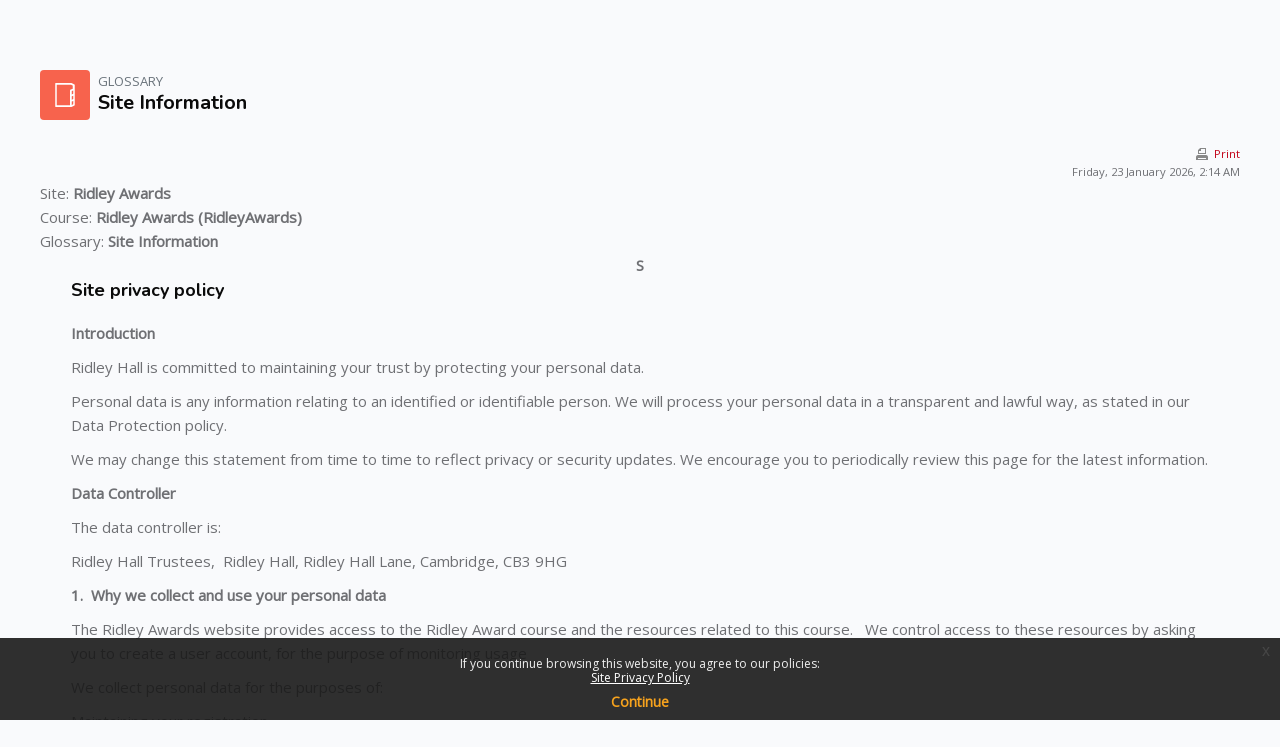

--- FILE ---
content_type: text/html; charset=utf-8
request_url: https://ridleyawards.online/mod/glossary/print.php?id=121&mode=letter&hook=ALL&sortkey&sortorder=asc&offset=0&pagelimit=10
body_size: 12104
content:
<!DOCTYPE html>

<html  dir="ltr" lang="en" xml:lang="en">
<head>
    <title>Glossaries | RidleyAwards</title>
    <link rel="shortcut icon" href="https://ridleyawards.online/pluginfile.php/1/theme_edumy/favicon/1754060195/RIDstamplogo.svg" />
    <!-- Global site tag (gtag.js) - Google Analytics -->
    <script async src="https://www.googletagmanager.com/gtag/js?id=G-Q00DD073VC"></script>
    <script>
      window.dataLayer = window.dataLayer || [];
      function gtag(){dataLayer.push(arguments);}
      gtag('js', new Date());
      gtag('set', {
        
      });
      gtag('config', 'G-Q00DD073VC');
    </script>
<meta http-equiv="Content-Type" content="text/html; charset=utf-8" />
<meta name="keywords" content="moodle, Glossaries | RidleyAwards" />
<link rel="stylesheet" type="text/css" href="https://ridleyawards.online/theme/yui_combo.php?rollup/3.17.2/yui-moodlesimple-min.css" /><script id="firstthemesheet" type="text/css">/** Required in order to fix style inclusion problems in IE with YUI **/</script><link rel="stylesheet" type="text/css" href="https://ridleyawards.online/theme/styles.php/edumy/1754060195_1606138518/all" />
<script>
//<![CDATA[
var M = {}; M.yui = {};
M.pageloadstarttime = new Date();
M.cfg = {"wwwroot":"https:\/\/ridleyawards.online","homeurl":{},"sesskey":"mnqUxhmypI","sessiontimeout":"28800","sessiontimeoutwarning":1200,"themerev":"1754060195","slasharguments":1,"theme":"edumy","iconsystemmodule":"core\/icon_system_fontawesome","jsrev":"1754060195","admin":"admin","svgicons":true,"usertimezone":"Europe\/London","language":"en","courseId":1,"courseContextId":2,"contextid":293,"contextInstanceId":121,"langrev":1754060195,"templaterev":"1754060195"};var yui1ConfigFn = function(me) {if(/-skin|reset|fonts|grids|base/.test(me.name)){me.type='css';me.path=me.path.replace(/\.js/,'.css');me.path=me.path.replace(/\/yui2-skin/,'/assets/skins/sam/yui2-skin')}};
var yui2ConfigFn = function(me) {var parts=me.name.replace(/^moodle-/,'').split('-'),component=parts.shift(),module=parts[0],min='-min';if(/-(skin|core)$/.test(me.name)){parts.pop();me.type='css';min=''}
if(module){var filename=parts.join('-');me.path=component+'/'+module+'/'+filename+min+'.'+me.type}else{me.path=component+'/'+component+'.'+me.type}};
YUI_config = {"debug":false,"base":"https:\/\/ridleyawards.online\/lib\/yuilib\/3.17.2\/","comboBase":"https:\/\/ridleyawards.online\/theme\/yui_combo.php?","combine":true,"filter":null,"insertBefore":"firstthemesheet","groups":{"yui2":{"base":"https:\/\/ridleyawards.online\/lib\/yuilib\/2in3\/2.9.0\/build\/","comboBase":"https:\/\/ridleyawards.online\/theme\/yui_combo.php?","combine":true,"ext":false,"root":"2in3\/2.9.0\/build\/","patterns":{"yui2-":{"group":"yui2","configFn":yui1ConfigFn}}},"moodle":{"name":"moodle","base":"https:\/\/ridleyawards.online\/theme\/yui_combo.php?m\/1754060195\/","combine":true,"comboBase":"https:\/\/ridleyawards.online\/theme\/yui_combo.php?","ext":false,"root":"m\/1754060195\/","patterns":{"moodle-":{"group":"moodle","configFn":yui2ConfigFn}},"filter":null,"modules":{"moodle-core-event":{"requires":["event-custom"]},"moodle-core-popuphelp":{"requires":["moodle-core-tooltip"]},"moodle-core-dragdrop":{"requires":["base","node","io","dom","dd","event-key","event-focus","moodle-core-notification"]},"moodle-core-formchangechecker":{"requires":["base","event-focus","moodle-core-event"]},"moodle-core-languninstallconfirm":{"requires":["base","node","moodle-core-notification-confirm","moodle-core-notification-alert"]},"moodle-core-notification":{"requires":["moodle-core-notification-dialogue","moodle-core-notification-alert","moodle-core-notification-confirm","moodle-core-notification-exception","moodle-core-notification-ajaxexception"]},"moodle-core-notification-dialogue":{"requires":["base","node","panel","escape","event-key","dd-plugin","moodle-core-widget-focusafterclose","moodle-core-lockscroll"]},"moodle-core-notification-alert":{"requires":["moodle-core-notification-dialogue"]},"moodle-core-notification-confirm":{"requires":["moodle-core-notification-dialogue"]},"moodle-core-notification-exception":{"requires":["moodle-core-notification-dialogue"]},"moodle-core-notification-ajaxexception":{"requires":["moodle-core-notification-dialogue"]},"moodle-core-chooserdialogue":{"requires":["base","panel","moodle-core-notification"]},"moodle-core-actionmenu":{"requires":["base","event","node-event-simulate"]},"moodle-core-lockscroll":{"requires":["plugin","base-build"]},"moodle-core-handlebars":{"condition":{"trigger":"handlebars","when":"after"}},"moodle-core-blocks":{"requires":["base","node","io","dom","dd","dd-scroll","moodle-core-dragdrop","moodle-core-notification"]},"moodle-core-tooltip":{"requires":["base","node","io-base","moodle-core-notification-dialogue","json-parse","widget-position","widget-position-align","event-outside","cache-base"]},"moodle-core-maintenancemodetimer":{"requires":["base","node"]},"moodle-core_availability-form":{"requires":["base","node","event","event-delegate","panel","moodle-core-notification-dialogue","json"]},"moodle-backup-confirmcancel":{"requires":["node","node-event-simulate","moodle-core-notification-confirm"]},"moodle-backup-backupselectall":{"requires":["node","event","node-event-simulate","anim"]},"moodle-course-util":{"requires":["node"],"use":["moodle-course-util-base"],"submodules":{"moodle-course-util-base":{},"moodle-course-util-section":{"requires":["node","moodle-course-util-base"]},"moodle-course-util-cm":{"requires":["node","moodle-course-util-base"]}}},"moodle-course-management":{"requires":["base","node","io-base","moodle-core-notification-exception","json-parse","dd-constrain","dd-proxy","dd-drop","dd-delegate","node-event-delegate"]},"moodle-course-dragdrop":{"requires":["base","node","io","dom","dd","dd-scroll","moodle-core-dragdrop","moodle-core-notification","moodle-course-coursebase","moodle-course-util"]},"moodle-course-categoryexpander":{"requires":["node","event-key"]},"moodle-form-dateselector":{"requires":["base","node","overlay","calendar"]},"moodle-form-passwordunmask":{"requires":[]},"moodle-form-shortforms":{"requires":["node","base","selector-css3","moodle-core-event"]},"moodle-question-chooser":{"requires":["moodle-core-chooserdialogue"]},"moodle-question-searchform":{"requires":["base","node"]},"moodle-question-preview":{"requires":["base","dom","event-delegate","event-key","core_question_engine"]},"moodle-availability_completion-form":{"requires":["base","node","event","moodle-core_availability-form"]},"moodle-availability_date-form":{"requires":["base","node","event","io","moodle-core_availability-form"]},"moodle-availability_grade-form":{"requires":["base","node","event","moodle-core_availability-form"]},"moodle-availability_group-form":{"requires":["base","node","event","moodle-core_availability-form"]},"moodle-availability_grouping-form":{"requires":["base","node","event","moodle-core_availability-form"]},"moodle-availability_othercompleted-form":{"requires":["base","node","event","moodle-core_availability-form"]},"moodle-availability_paypal-form":{"requires":["base","node","event","moodle-core_availability-form"]},"moodle-availability_profile-form":{"requires":["base","node","event","moodle-core_availability-form"]},"moodle-availability_role-form":{"requires":["base","node","event","moodle-core_availability-form"]},"moodle-mod_assign-history":{"requires":["node","transition"]},"moodle-mod_oublog-tagselector":{"requires":["base","node","autocomplete","autocomplete-filters","autocomplete-highlighters"]},"moodle-mod_oublog-savecheck":{"requires":["base","node","io","panel","moodle-core-notification-alert"]},"moodle-mod_quiz-questionchooser":{"requires":["moodle-core-chooserdialogue","moodle-mod_quiz-util","querystring-parse"]},"moodle-mod_quiz-toolboxes":{"requires":["base","node","event","event-key","io","moodle-mod_quiz-quizbase","moodle-mod_quiz-util-slot","moodle-core-notification-ajaxexception"]},"moodle-mod_quiz-util":{"requires":["node","moodle-core-actionmenu"],"use":["moodle-mod_quiz-util-base"],"submodules":{"moodle-mod_quiz-util-base":{},"moodle-mod_quiz-util-slot":{"requires":["node","moodle-mod_quiz-util-base"]},"moodle-mod_quiz-util-page":{"requires":["node","moodle-mod_quiz-util-base"]}}},"moodle-mod_quiz-dragdrop":{"requires":["base","node","io","dom","dd","dd-scroll","moodle-core-dragdrop","moodle-core-notification","moodle-mod_quiz-quizbase","moodle-mod_quiz-util-base","moodle-mod_quiz-util-page","moodle-mod_quiz-util-slot","moodle-course-util"]},"moodle-mod_quiz-autosave":{"requires":["base","node","event","event-valuechange","node-event-delegate","io-form"]},"moodle-mod_quiz-quizbase":{"requires":["base","node"]},"moodle-mod_quiz-modform":{"requires":["base","node","event"]},"moodle-message_airnotifier-toolboxes":{"requires":["base","node","io"]},"moodle-filter_glossary-autolinker":{"requires":["base","node","io-base","json-parse","event-delegate","overlay","moodle-core-event","moodle-core-notification-alert","moodle-core-notification-exception","moodle-core-notification-ajaxexception"]},"moodle-filter_mathjaxloader-loader":{"requires":["moodle-core-event"]},"moodle-editor_atto-editor":{"requires":["node","transition","io","overlay","escape","event","event-simulate","event-custom","node-event-html5","node-event-simulate","yui-throttle","moodle-core-notification-dialogue","moodle-core-notification-confirm","moodle-editor_atto-rangy","handlebars","timers","querystring-stringify"]},"moodle-editor_atto-plugin":{"requires":["node","base","escape","event","event-outside","handlebars","event-custom","timers","moodle-editor_atto-menu"]},"moodle-editor_atto-menu":{"requires":["moodle-core-notification-dialogue","node","event","event-custom"]},"moodle-editor_atto-rangy":{"requires":[]},"moodle-report_eventlist-eventfilter":{"requires":["base","event","node","node-event-delegate","datatable","autocomplete","autocomplete-filters"]},"moodle-report_loglive-fetchlogs":{"requires":["base","event","node","io","node-event-delegate"]},"moodle-gradereport_history-userselector":{"requires":["escape","event-delegate","event-key","handlebars","io-base","json-parse","moodle-core-notification-dialogue"]},"moodle-qbank_editquestion-chooser":{"requires":["moodle-core-chooserdialogue"]},"moodle-tool_capability-search":{"requires":["base","node"]},"moodle-tool_lp-dragdrop-reorder":{"requires":["moodle-core-dragdrop"]},"moodle-tool_monitor-dropdown":{"requires":["base","event","node"]},"moodle-assignfeedback_editpdf-editor":{"requires":["base","event","node","io","graphics","json","event-move","event-resize","transition","querystring-stringify-simple","moodle-core-notification-dialog","moodle-core-notification-alert","moodle-core-notification-warning","moodle-core-notification-exception","moodle-core-notification-ajaxexception"]},"moodle-atto_accessibilitychecker-button":{"requires":["color-base","moodle-editor_atto-plugin"]},"moodle-atto_accessibilityhelper-button":{"requires":["moodle-editor_atto-plugin"]},"moodle-atto_align-button":{"requires":["moodle-editor_atto-plugin"]},"moodle-atto_bold-button":{"requires":["moodle-editor_atto-plugin"]},"moodle-atto_charmap-button":{"requires":["moodle-editor_atto-plugin"]},"moodle-atto_clear-button":{"requires":["moodle-editor_atto-plugin"]},"moodle-atto_collapse-button":{"requires":["moodle-editor_atto-plugin"]},"moodle-atto_emojipicker-button":{"requires":["moodle-editor_atto-plugin"]},"moodle-atto_emoticon-button":{"requires":["moodle-editor_atto-plugin"]},"moodle-atto_equation-button":{"requires":["moodle-editor_atto-plugin","moodle-core-event","io","event-valuechange","tabview","array-extras"]},"moodle-atto_h5p-button":{"requires":["moodle-editor_atto-plugin"]},"moodle-atto_html-codemirror":{"requires":["moodle-atto_html-codemirror-skin"]},"moodle-atto_html-button":{"requires":["promise","moodle-editor_atto-plugin","moodle-atto_html-beautify","moodle-atto_html-codemirror","event-valuechange"]},"moodle-atto_html-beautify":{},"moodle-atto_image-button":{"requires":["moodle-editor_atto-plugin"]},"moodle-atto_indent-button":{"requires":["moodle-editor_atto-plugin"]},"moodle-atto_italic-button":{"requires":["moodle-editor_atto-plugin"]},"moodle-atto_link-button":{"requires":["moodle-editor_atto-plugin"]},"moodle-atto_managefiles-button":{"requires":["moodle-editor_atto-plugin"]},"moodle-atto_managefiles-usedfiles":{"requires":["node","escape"]},"moodle-atto_media-button":{"requires":["moodle-editor_atto-plugin","moodle-form-shortforms"]},"moodle-atto_noautolink-button":{"requires":["moodle-editor_atto-plugin"]},"moodle-atto_orderedlist-button":{"requires":["moodle-editor_atto-plugin"]},"moodle-atto_recordrtc-recording":{"requires":["moodle-atto_recordrtc-button"]},"moodle-atto_recordrtc-button":{"requires":["moodle-editor_atto-plugin","moodle-atto_recordrtc-recording"]},"moodle-atto_rtl-button":{"requires":["moodle-editor_atto-plugin"]},"moodle-atto_strike-button":{"requires":["moodle-editor_atto-plugin"]},"moodle-atto_subscript-button":{"requires":["moodle-editor_atto-plugin"]},"moodle-atto_superscript-button":{"requires":["moodle-editor_atto-plugin"]},"moodle-atto_table-button":{"requires":["moodle-editor_atto-plugin","moodle-editor_atto-menu","event","event-valuechange"]},"moodle-atto_title-button":{"requires":["moodle-editor_atto-plugin"]},"moodle-atto_underline-button":{"requires":["moodle-editor_atto-plugin"]},"moodle-atto_undo-button":{"requires":["moodle-editor_atto-plugin"]},"moodle-atto_unorderedlist-button":{"requires":["moodle-editor_atto-plugin"]}}},"gallery":{"name":"gallery","base":"https:\/\/ridleyawards.online\/lib\/yuilib\/gallery\/","combine":true,"comboBase":"https:\/\/ridleyawards.online\/theme\/yui_combo.php?","ext":false,"root":"gallery\/1754060195\/","patterns":{"gallery-":{"group":"gallery"}}}},"modules":{"core_filepicker":{"name":"core_filepicker","fullpath":"https:\/\/ridleyawards.online\/lib\/javascript.php\/1754060195\/repository\/filepicker.js","requires":["base","node","node-event-simulate","json","async-queue","io-base","io-upload-iframe","io-form","yui2-treeview","panel","cookie","datatable","datatable-sort","resize-plugin","dd-plugin","escape","moodle-core_filepicker","moodle-core-notification-dialogue"]},"core_comment":{"name":"core_comment","fullpath":"https:\/\/ridleyawards.online\/lib\/javascript.php\/1754060195\/comment\/comment.js","requires":["base","io-base","node","json","yui2-animation","overlay","escape"]},"mathjax":{"name":"mathjax","fullpath":"https:\/\/cdn.jsdelivr.net\/npm\/mathjax@2.7.9\/MathJax.js?delayStartupUntil=configured"}}};
M.yui.loader = {modules: {}};

//]]>
</script>

<script src="https://kit.fontawesome.com/913b743c66.js" crossorigin="anonymous"></script>
<!-- Global site tag (gtag.js) - Google Analytics -->
<script async src="https://www.googletagmanager.com/gtag/js?id=G-Q00DD073VC"></script>
<script>
  window.dataLayer = window.dataLayer || [];
  function gtag(){dataLayer.push(arguments);}
  gtag('js', new Date());

  gtag('config', 'G-Q00DD073VC');
</script>
<script src="https://kit.fontawesome.com/2806d2b197.js" crossorigin="anonymous"></script>

<style>
.hytPlayerWrapOuter {width:100%;height:89%;}
.hytPlayerWrap{display:inline-block;position:relative;width:100%;height:89%}
.hytPlayerWrap.ended::after {content:"";position:absolute;top:0;left:0;bottom:0;right:0;cursor:pointer;background-color:black;background-repeat:no-repeat;background-position:center;background-size:64px 64px;background-image:url([data-uri])}
.hytPlayerWrap {width:100%;height:100%}
.hytPlayerWrap.paused::after{content:"";position:absolute;top:70px;left:0;bottom:50px;right:0;cursor:pointer;background-color:black;background-repeat:no-repeat;background-position:center;background-size:40px 40px;background-image:url([data-uri])}



.gatherplus-wrapper {
width:100px;
float:right;
}

.gatherplus {
  width: 100px;
  height: 100px;
  border-radius: 50%;
  box-shadow: 0px 0px 1px 1px #0000001a;
}

.gatherplus img {
border-radius: 50%;
}

.pulse {
  animation: pulse-animation 2s infinite;
}

@keyframes pulse-animation {
  0% {
    box-shadow: 0 0 0 0px rgba(0, 0, 0, 0.2);
    transform: scale(0.95);
  }
  
  70% {
  transform: scale(1);	
  }
  
   
  100% {
    box-shadow: 0 0 0 20px rgba(0, 0, 0, 0);
    transform: scale(0.95 );
  }
}
</style>


    <meta name="viewport" content="width=device-width, initial-scale=1.0">
    
</head>
<body  id="page-mod-glossary-print" class="format-site  path-mod path-mod-glossary chrome dir-ltr lang-en yui-skin-sam yui3-skin-sam ridleyawards-online pagelayout-print course-1 context-293 cmid-121 cm-type-glossary notloggedin ccn_no_hero ccn_header_style_10 ccn_footer_style_1 ccn_blog_style_3 ccn_course_list_style_1 ccn_breadcrumb_style_1 role-standard ccn-not-front ccn_header_applies-all  ccn_dashboard_header_scroll  ccn_dashboard_header_gradient   ccn_course_single_v1  ccnHook_uni ccnHook_umi  ccnUG ccn_context_dashboard">
    <div class="preloader
       ccn_preloader_load 
      
      
      
      
      
    "></div>
  <div class="wrapper" id="page-content">
    <div class="our-dashbord dashbord mt40 pl25 pr25">
      <div class="">
        <div class="container-fluid">
          <div class="main_content_container">
            <div class="row">
              <div class="col-xl-12">
                <!-- <div class="row">
                  <div class="col-lg-12">
                    <nav class="breadcrumb_widgets ccn-clip-l" aria-label="breadcrumb mb30">
                      <h4 class="title float-left">Site Information</h4>
                      <ol class="breadcrumb float-right">
                        <ol class="breadcrumb">
      <li class="breadcrumb-item">
        <a href="https://ridleyawards.online/"  >Home</a>
      </li>
      <li class="breadcrumb-item active ">Site pages</li>
      <li class="breadcrumb-item">
        <a href="https://ridleyawards.online/mod/glossary/view.php?id=121" aria-current="page"  title="Glossary" >Site Information</a>
      </li>
</ol>
                      </ol>
                    </nav>
                  </div>
                </div> -->
                <div class="row">
                  <div class="
                      col-lg-12
                  ">
                    <div>
    <a class="sr-only sr-only-focusable" href="#maincontent">Skip to main content</a>
</div><script src="https://ridleyawards.online/lib/javascript.php/1754060195/lib/polyfills/polyfill.js"></script>
<script src="https://ridleyawards.online/theme/yui_combo.php?rollup/3.17.2/yui-moodlesimple-min.js"></script><script src="https://ridleyawards.online/theme/jquery.php/core/jquery-3.6.1.min.js"></script>
<script src="https://ridleyawards.online/lib/javascript.php/1754060195/lib/javascript-static.js"></script>
<script src="https://ridleyawards.online/theme/javascript.php/edumy/1754060195/head"></script>
<script>
//<![CDATA[
document.body.className += ' jsenabled';
//]]>
</script>


                    <div class="container ccn_breadcrumb_widgets clearfix">



    <div class="page-context-header"><div class="page-header-image mr-2"><div class="collaboration activityiconcontainer modicon_glossary"><img class="icon activityicon" alt="" aria-hidden="true" src="https://ridleyawards.online/theme/image.php/edumy/glossary/1754060195/monologo" /></div></div><div class="page-header-headings"><div class="text-muted text-uppercase small line-height-3">Glossary</div><h1 class="h2 ccnMdlHeading">Site Information</h1></div></div>
  <!--<div class="d-inline-flex align-items-center">-->
  <div class="d-flex align-items-center">
  </div>

</div>
                    <aside id="block-region-fullwidth-top" class="block-region" data-blockregion="fullwidth-top" data-droptarget="1"></aside>
                    
                    <span class="notifications" id="user-notifications"></span>
                    <div class="displayprinticon"><a onclick="window.print();return false;" class="glossary_no_print printicon" href="#">Print</a></div><div class="displaydate">Friday, 23 January 2026, 2:14 AM</div><div class="sitename">Site: <span class="strong">Ridley Awards</span></div><div class="coursename">Course: <span class="strong">Ridley Awards (RidleyAwards)</span></div><div class="modname">Glossary: <span class="strong">Site Information</span></div><div class="mdl-align strong">S</div><table class="glossarypost dictionary" cellspacing="0"><tr valign="top"><td class="entry"><div class="concept"><h4 class=" ccnMdlHeading">Site privacy policy</h4></div> <div class="no-overflow"><span class="nolink"></span><p dir="ltr" style="text-align:left;"></p>
<p><strong>Introduction</strong><br /></p>
<p>Ridley Hall is committed to maintaining your trust by protecting your personal data.</p>
<p>Personal data is any information relating to an identified or identifiable person. We will process your personal data in a transparent and lawful way, as stated in our Data Protection policy.</p>
<p>We may change this statement from time to time to reflect privacy or security updates. We encourage you to periodically review this page for the latest information.</p>
<p><strong>Data Controller</strong></p>
<p>The data controller is:</p>
<p>Ridley Hall Trustees,  Ridley Hall, Ridley Hall Lane, Cambridge, CB3 9HG</p>
<p><strong>1.  Why we collect and use your personal data</strong></p>
<p>The Ridley Awards website provides access to the Ridley Award course and the resources related to this course.   We control access to these resources by asking you to create a user account, for the purpose of monitoring usage<br /></p>
<p>We collect personal data for the purposes of:</p>
<ul>
    <li>Maintaining your registration</li>
    <li>To monitor usage and course participation and improve the provision of this service.</li>
    <li>To support the learning process for learners.</li>
    <li>To analyse the profiles of learners, if the data is available.</li>
</ul>
<p><strong>2. The categories of data we collect (including cookies)</strong></p>
<p>When you use this site, information in the following categories is collected  </p>
<ul>
    <li>Required Personal Data</li>
    <li>Optional Personal Data - which may include special category data such as religious belief</li>
    <li>Technical Data</li>
    <li>Usage Data  </li>
    <li>Cookies</li>
</ul>
<p><em><strong>What are cookies?</strong></em></p>
<p>Our website uses cookies to distinguish you from other users of our website. This helps us to provide you with a good experience when you browse our website and also allows us to improve the site. </p>
<p>Cookies are small text files containing a string of characters that can be placed on your computer or mobile device that uniquely identify your browser or device. </p>
<p><em><strong>What are cookies used for?</strong></em></p>
<p>Cookies allow a site or services to know if your computer or device has visited that site or service before. Cookies can then be used to help understand how the site or service is being used, help you navigate between pages efficiently, help remember
    your preferences, and generally improve your browsing experience. Cookies can also help ensure marketing you see online is more relevant to you and your interests.</p>
<p><strong><em>Cookies are used by this site:</em></strong></p>
<p><strong>Platform (Moodle VLE)</strong></p>
<p>The MOODLESESSION cookie is essential. It enables your browser to provide continuity and to maintain your login from page to page. When you log out or close the browser this cookie is destroyed from your browser and on the server.</p>
<p>The MOODLEID cookie is optional.  It remembers your username within the browser so that when you return to this site the username field on the login page will be already filled out for you.  </p>
<p><strong><em>BuzzSprout Podcast player:</em> </strong>When you listen to a podcast served directly from Buzzsprout's servers, you can be assured your privacy is being respected. Buzzsprout only collects the minimum data necessary to validate a download,
    understand the application that was used to initiate the download, and get a general sense of where in the world that download was delivered.</p>
<p>To view Buzzsprout's full privacy policy, visit their website at <a href="https://www.buzzsprout.com/privacy" target="_blank" rel="noreferrer noopener">buzzsprout.com/privacy</a></p>
<p>No other cookies are used on this site.</p>
<p><strong>3. Details of the data collected and the lawful basis for using your information</strong></p>
<table cellspacing="0" cellpadding="0">
    <tbody>
        <tr>
            <td valign="top" style="width:20%;">
                <p><strong>Category of Data</strong></p>
            </td>
            <td valign="top" style="width:40%;">
                <p>Type of Data</p>
            </td>
            <td valign="top" style="width:40%;">
                <p>Lawful basis for processing</p>
            </td>
        </tr>
        <tr>
            <td valign="top">
                <p><strong>Personal Data</strong></p>
            </td>
            <td valign="top">
                <p>• Your Name  </p>
                <p>• Your email address</p>
            </td>
            <td valign="top">
                <p>Consent. By registering on the site you provide us with consent.</p>
            </td>
        </tr>
        <tr>
            <td valign="top">
                <p><strong>Course Participation Data</strong></p>
            </td>
            <td valign="top">
                <ul>
                    <li>Your progress through any of the courses on the site is recorded and all your contributions may be viewed by Ridley Hall tutor staff. </li>
                    <li>Reponses to forums and blogs are recorded, are <strong>not</strong> anonymised and can be seen by other participants.</li>
                </ul>
            </td>
            <td valign="top">
                <p>Consent. By registering on this site you provide us with your consent to process this data for the purpose of:</p>
                <p>a) site development</p>
                <p>b) to support the learning process for individuals or groups.</p>
            </td>
        </tr>
        <tr>
            <td valign="top">
                <p><strong>Optional Personal Data</strong></p>
            </td>
            <td valign="top">
                <p> </p>
                <p>• You may opt to add information to your profile.</p>
            </td>
            <td valign="top">
                <p>Explicit consent.</p>
                <p>Data revealing your religion or any other special category data is optional and is used to analyse use of the site.  It is not required for you to use the resources. You can delete it at any time.</p>
            </td>
        </tr>
        <tr>
            <td valign="top">
                <p><strong>Technical Data</strong></p>
            </td>
            <td valign="top">
                <p>• browser type and version</p>
                <p>• time zone setting &amp; location</p>
                <p>• operating systems of the devices used to access this site</p>
                <p>• IP address used to access this service</p>
            </td>
            <td valign="top">
                <p>Necessary for our legitimate interests (provision of administration and IT services, network security and to prevent fraud.)</p>
            </td>
        </tr>
        <tr>
            <td valign="top">
                <p><strong>Usage Data</strong></p>
            </td>
            <td valign="top">
                <p>• pages visited on this site</p>
                <p>• interaction with resources on this site</p>
            </td>
            <td valign="top">
                <p>Necessary for our legitimate interests to analyse usage, troubleshooting and site optimisation)</p>
            </td>
        </tr>
    </tbody>
</table>
<p><strong>Automated decision-making</strong></p>
<p>N/A</p>
<p><strong>Aggregated Usage Data</strong></p>
<p>Data about the use of the content of this site is aggregated. This is not personal because it does not reveal your identity. It is used to inform the development of the site and help optimise the use of the site.  </p>
<p><strong>Legitimate Interest Assessment</strong></p>
<table cellspacing="0" cellpadding="0">
    <tbody>
        <tr>
            <td valign="top">
                <p>We have a specific purpose with a defined benefit.</p>
            </td>
            <td valign="top">
                <p>Technical and Usage Data needs to be collected to provide this service. Details of access to the site are stored for security, for troubleshooting and to improve the site.</p>
            </td>
        </tr>
        <tr>
            <td valign="top">
                <p>The processing is necessary to achieve the defined benefit.</p>
            </td>
            <td valign="top">
                <p>The website would not function properly without this data, and the user would not be able to access the resource securely, and maintain their own profiles.</p>
            </td>
        </tr>
        <tr>
            <td valign="top">
                <p>The purpose is balanced against, and DOES override, the interests, rights and freedoms of data subjects.</p>
            </td>
            <td valign="top">
                <p>Since the processing of data is kept to a minimum and is only for the purpose of providing the data subjects with access to resources that they wish to use, the purpose, and our Legitimate Interest DOES override, the interests, rights
                    and freedoms of data subjects.</p>
            </td>
        </tr>
    </tbody>
</table>
<p>For a copy of the full Legitimate Interest Assessment please contact Ridley Hall<br /></p>
<p>We will only use your personal data for the uses and purposes set out above, unless we need to use it for another reason compatible with the original use and purposes. If we need to use your personal data for an unrelated purpose, we will notify you and
    will explain the legal basis which allows us to do so.</p>
<p><strong>4. Who we collect from or share your information with:</strong></p>
<p>We collect basic personal information about you from the information you give us and from your participation in courses.</p>
<p>a)    Please see our Data Protection policy on the Ridley Hall website for information about how this data is used. https://www.ridley.cam.ac.uk/policies-reports/data-protection</p>
<p>This site may provide access and links to different resource providers. We do not provide these sites with any information about you. Each of these will have their own privacy policy and you should read their privacy policies before providing them with
    your information.</p>
<p><strong>5. How long do we keep your information?</strong></p>
<p>There’s often a legal and/or business reason for keeping your information for a set period, as stated in our Data Protection policy which can be accessed here - https://www.ridley.cam.ac.uk/policies-reports/data-protection</p>
<p><em>Security</em><br /></p>
<p>We are committed to ensuring that your personal data is secure. To prevent unauthorised access or disclosure, we have put appropriate technical and organisations measures in place to safeguard your information. We assure this by complying with relevant
    security best practice standards.</p>
<p>If a data breach does occur, we will do everything in our power to limit the damage and comply with the Information Commissioner’s guidance. In the case of a high-risk data breach, and depending on the circumstances, we will inform you about the remedial
    actions to prevent any further damage. We will also inform the Information Commissioner’s Office of qualifying data breaches.</p>
<p>Employees and temporary workers are required to follow policies and procedures and complete mandatory annual training to understand data protection and information security.</p>
<p><strong>6. Your rights</strong></p>
<p>You have the following rights regarding your personal data:</p>
<p>You have the right to withdraw your consent at any time, by unsubscribing from the site, in which case we will delete your account details (required personal data, option personal data and IP address). Your usage data will be anonymised so that we can
    monitor site and resource usage, but you will not be identifiable. You can also delete the optional data at any time. </p>
<p>The right to be informed about any data we hold about you;</p>
<p>The right to request a copy of your personal data which we hold about you;</p>
<p>The right to request that we correct any personal data if it is found to be inaccurate or out of date;</p>
<p>The right to request your personal data is erased where it is no longer necessary for us to retain such data;</p>
<p>The right, where there is a dispute in relation to the accuracy or processing of your personal data, to request a restriction is placed on further processing;</p>
<p>The right to object to the processing of your personal data</p>
<p>To exercise these rights, please contact the Data Protection Team using the contact information provided below. Ridley Hall's Individual Rights Policy is available on request.</p>
<p><strong>7. Queries, complaints or concerns</strong></p>
<p>If you have any concerns or queries about the Ridley Award website and how we use your data, please contact:</p>
<p>ar973@cam.ac.uk or Data Protection Officer, Tel: 01223 741073</p>
<p>You have the right to make a complaint at any time to the Information Commissioner at https://ico.org.uk/make-a-complaint/your-personal-information-concerns/ or Information Commissioner's Office, Tel: 0303 123 1113 (local rate).</p>
<p>(You can withdraw your consent by emailing the site support team and your account will be deleted.)</p><br /></div></td></tr><tr valign="top"><td class="entrylowersection"></td></tr></table>

                    
                    
                  </div>
                </div>
              </div>
            </div>
            
            
<script>
 $('.bg-green-600').removeClass('bg-green-600')
</script>



<script>
//<![CDATA[
var require = {
    baseUrl : 'https://ridleyawards.online/lib/requirejs.php/1754060195/',
    // We only support AMD modules with an explicit define() statement.
    enforceDefine: true,
    skipDataMain: true,
    waitSeconds : 0,

    paths: {
        jquery: 'https://ridleyawards.online/lib/javascript.php/1754060195/lib/jquery/jquery-3.6.1.min',
        jqueryui: 'https://ridleyawards.online/lib/javascript.php/1754060195/lib/jquery/ui-1.13.2/jquery-ui.min',
        jqueryprivate: 'https://ridleyawards.online/lib/javascript.php/1754060195/lib/requirejs/jquery-private'
    },

    // Custom jquery config map.
    map: {
      // '*' means all modules will get 'jqueryprivate'
      // for their 'jquery' dependency.
      '*': { jquery: 'jqueryprivate' },
      // Stub module for 'process'. This is a workaround for a bug in MathJax (see MDL-60458).
      '*': { process: 'core/first' },

      // 'jquery-private' wants the real jQuery module
      // though. If this line was not here, there would
      // be an unresolvable cyclic dependency.
      jqueryprivate: { jquery: 'jquery' }
    }
};

//]]>
</script>
<script src="https://ridleyawards.online/lib/javascript.php/1754060195/lib/requirejs/require.min.js"></script>
<script>
//<![CDATA[
M.util.js_pending("core/first");
require(['core/first'], function() {
require(['core/prefetch'])
;


require(['jquery', 'tool_policy/jquery-eu-cookie-law-popup', 'tool_policy/policyactions'], function($, Popup, ActionsMod) {
        // Initialise the guest popup.
        $(document).ready(function() {
            // Only show message if there is some policy related to guests.
                // Get localised messages.
                var textmessage = "If you continue browsing this website, you agree to our policies:" +
                   "<ul>" +
                   "<li>" +
                   "<a href=\"https://ridleyawards.online/admin/tool/policy/view.php?versionid=6&amp;returnurl=https%3A%2F%2Fridleyawards.online%2Fmod%2Fglossary%2Fprint.php%3Fid%3D121%26sortkey\" " +
                   "   data-action=\"view-guest\" data-versionid=\"6\" data-behalfid=\"1\" >" +
                   "Site Privacy Policy" +
                   "</a>" +
                   "</li>" +
                   "" +
                   "</ul>";
                var continuemessage = "Continue";

                // Initialize popup.
                $(document.body).addClass('eupopup');
                if ($(".eupopup").length > 0) {
                    $(document).euCookieLawPopup().init({
                        popupPosition: 'bottom',
                        popupTitle: '',
                        popupText: textmessage,
                        buttonContinueTitle: continuemessage,
                        buttonLearnmoreTitle: '',
                        compactStyle: true,
                    });
                }

            // Initialise the JS for the modal window which displays the policy versions.
            ActionsMod.init('[data-action="view-guest"]');
        });
});

;

  M.util.js_pending('theme_boost/loader');
  require(['theme_boost/loader'], function() {
  M.util.js_complete('theme_boost/loader');
  });
  M.util.js_pending('theme_boost/drawer');
  require(['theme_boost/drawer'], function(mod) {
  mod.init();
  M.util.js_complete('theme_boost/drawer');
  });
;

require(['jquery'], function($) {
    $('.tag_list .tagmorelink').click(function(e) {
        e.preventDefault();
        $(this).closest('.tag_list').removeClass('hideoverlimit');
    });
    $('.tag_list .taglesslink').click(function(e) {
        e.preventDefault();
        $(this).closest('.tag_list').addClass('hideoverlimit');
    });
});
;
M.util.js_pending('core/notification'); require(['core/notification'], function(amd) {amd.init(293, []); M.util.js_complete('core/notification');});;
M.util.js_pending('core/log'); require(['core/log'], function(amd) {amd.setConfig({"level":"warn"}); M.util.js_complete('core/log');});;
M.util.js_pending('core/page_global'); require(['core/page_global'], function(amd) {amd.init(); M.util.js_complete('core/page_global');});;
M.util.js_pending('core/utility'); require(['core/utility'], function(amd) {M.util.js_complete('core/utility');});
    M.util.js_complete("core/first");
});
//]]>
</script>
<script>
//<![CDATA[
M.str = {"moodle":{"lastmodified":"Last modified","name":"Name","error":"Error","info":"Information","yes":"Yes","no":"No","ok":"OK","cancel":"Cancel","confirm":"Confirm","areyousure":"Are you sure?","closebuttontitle":"Close","unknownerror":"Unknown error","file":"File","url":"URL","collapseall":"Collapse all","expandall":"Expand all"},"repository":{"type":"Type","size":"Size","invalidjson":"Invalid JSON string","nofilesattached":"No files attached","filepicker":"File picker","logout":"Logout","nofilesavailable":"No files available","norepositoriesavailable":"Sorry, none of your current repositories can return files in the required format.","fileexistsdialogheader":"File exists","fileexistsdialog_editor":"A file with that name has already been attached to the text you are editing.","fileexistsdialog_filemanager":"A file with that name has already been attached","renameto":"Rename to \"{$a}\"","referencesexist":"There are {$a} links to this file","select":"Select"},"admin":{"confirmdeletecomments":"You are about to delete comments, are you sure?","confirmation":"Confirmation"},"debug":{"debuginfo":"Debug info","line":"Line","stacktrace":"Stack trace"},"langconfig":{"labelsep":": "}};
//]]>
</script>
<script>
//<![CDATA[
(function() {Y.use("moodle-filter_mathjaxloader-loader",function() {M.filter_mathjaxloader.configure({"mathjaxconfig":"MathJax.Hub.Config({\r\n    config: [\"Accessible.js\", \"Safe.js\"],\r\n    errorSettings: { message: [\"!\"] },\r\n    skipStartupTypeset: true,\r\n    messageStyle: \"none\"\r\n});\r\n","lang":"en"});
});
Y.use("moodle-filter_glossary-autolinker",function() {M.filter_glossary.init_filter_autolinking({"courseid":0});
});
ccnCommentHandler(Y, "Add a Comment & Review");
ccnControl(Y, "https:\/\/ridleyawards.online\/theme\/edumy\/ccn\/visualize\/ccn_block\/jpeg\/large\/", "https:\/\/ridleyawards.online\/theme\/edumy\/ccn\/visualize\/ccn_block\/jpeg\/thumb\/", ["cocoon_about_1","cocoon_about_2","cocoon_accordion","cocoon_action_panels","cocoon_boxes","cocoon_blog_recent_slider","cocoon_faqs","cocoon_event_list","cocoon_event_list_2","cocoon_featured_teacher","cocoon_featured_posts","cocoon_featured_video","cocoon_features","cocoon_gallery_video","cocoon_parallax","cocoon_parallax_apps","cocoon_parallax_counters","cocoon_parallax_features","cocoon_parallax_testimonials","cocoon_parallax_subscribe","cocoon_parallax_subscribe_2","cocoon_partners","cocoon_parallax_white","cocoon_pills","cocoon_price_tables","cocoon_price_tables_dark","cocoon_services","cocoon_services_dark","cocoon_simple_counters","cocoon_hero_1","cocoon_hero_2","cocoon_hero_3","cocoon_hero_4","cocoon_hero_5","cocoon_hero_6","cocoon_hero_7","cocoon_slider_1","cocoon_slider_1_v","cocoon_slider_2","cocoon_slider_3","cocoon_slider_4","cocoon_slider_5","cocoon_slider_6","cocoon_slider_7","cocoon_slider_8","cocoon_steps","cocoon_steps_dark","cocoon_subscribe","cocoon_tablets","cocoon_tabs","cocoon_tstmnls","cocoon_tstmnls_2","cocoon_tstmnls_3","cocoon_tstmnls_4","cocoon_tstmnls_5","cocoon_tstmnls_6","cocoon_contact_form","cocoon_course_categories","cocoon_course_categories_2","cocoon_course_categories_3","cocoon_course_categories_4","cocoon_course_categories_5","cocoon_course_overview","cocoon_course_instructor","cocoon_course_rating","cocoon_course_grid","cocoon_course_grid_2","cocoon_course_grid_3","cocoon_course_grid_4","cocoon_course_grid_5","cocoon_course_grid_6","cocoon_course_grid_7","cocoon_course_grid_8","cocoon_featuredcourses","cocoon_courses_slider","cocoon_more_courses","cocoon_users_slider","cocoon_users_slider_2","cocoon_users_slider_2_dark","cocoon_users_slider_round"], "401");
M.util.help_popups.setup(Y);
 M.util.js_pending('random6972d992905764'); Y.on('domready', function() { M.util.js_complete("init");  M.util.js_complete('random6972d992905764'); });
})();
//]]>
</script>

          </div>
        </div>
      </div>
    </div>
  </div>
  
</body>

</html>